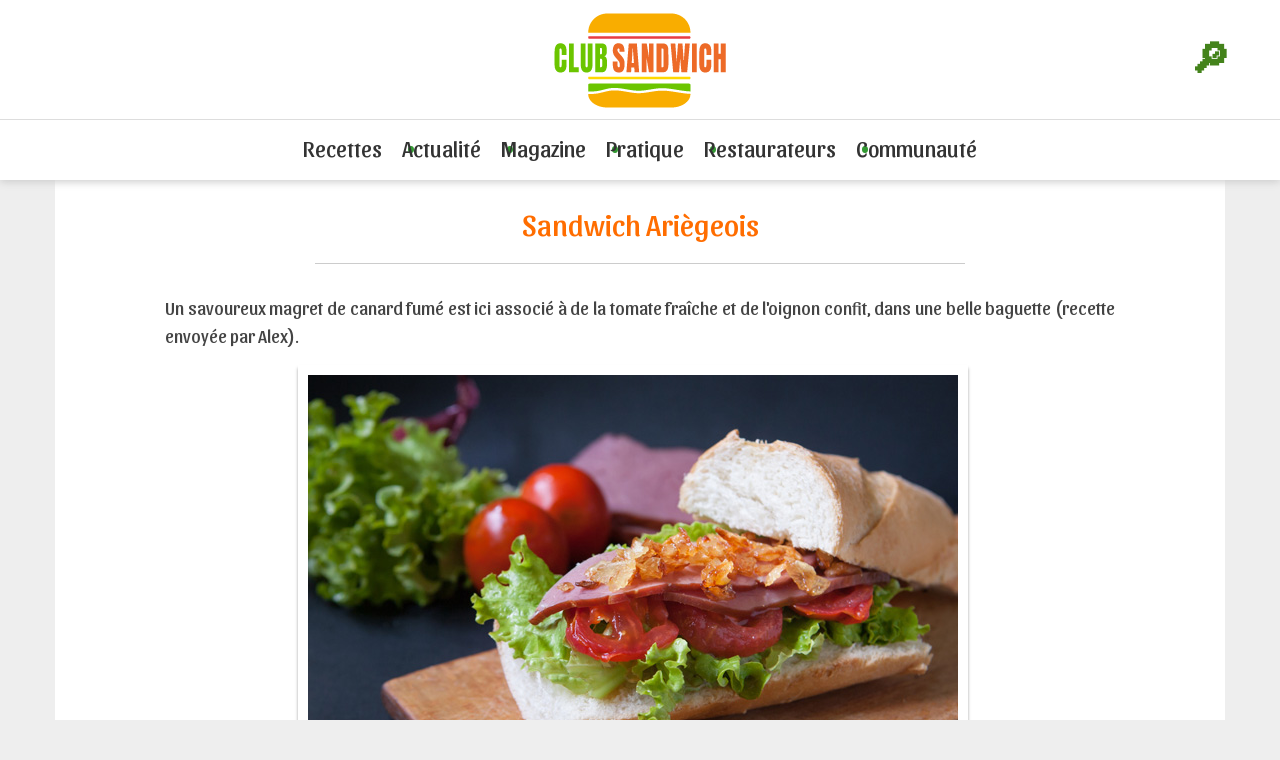

--- FILE ---
content_type: text/html; charset=UTF-8
request_url: https://www.club-sandwich.net/recettes/sandwich-ariegeois-425.php
body_size: 6496
content:
<!DOCTYPE html>
<html lang="fr">
<head>
<meta charset="utf-8" />
<meta name="viewport" content="width=device-width, initial-scale=1">
<title>Sandwich Ariègeois : recette de sandwich au magret de canard</title>
<meta name="description" content="Un savoureux magret de canard fumé est ici associé à de la tomate fraîche et de l'oignon confit, dans une belle baguette (recette envoyée par Alex)." />
<link rel="stylesheet" href="https://www.club-sandwich.net/style.css" />
<link rel="shortcut icon" href="https://www.club-sandwich.net/favicon.ico" type="image/x-icon" />
<link href="https://www.club-sandwich.net/recettes/fluxrss.xml" title="club-sandwich.net : les recettes" type="application/rss+xml" rel="alternate" />
<link href="https://www.club-sandwich.net/breves/fluxrss.xml" title="club-sandwich.net : les brèves" type="application/rss+xml" rel="alternate" />
<link href="https://www.club-sandwich.net/articles/fluxrss.xml" title="club-sandwich.net : les articles" type="application/rss+xml" rel="alternate" />
<script src="https://code.jquery.com/jquery-3.7.1.min.js"></script>
<script src="https://www.club-sandwich.net/scripts/clubSandwich.js" type="text/javascript"></script>

<!-- RGPD -->
<script type="text/javascript" src="https://cache.consentframework.com/js/pa/25323/c/6YYyt/stub" charset="utf-8"></script>
<script type="text/javascript" src="https://choices.consentframework.com/js/pa/25323/c/6YYyt/cmp" charset="utf-8" async></script>

<!-- pub -->
<script type="text/javascript">
function sdLoadAdSense() {
    var tagAds = document.createElement('script');
    tagAds.async = true;
    tagAds.setAttribute("data-ad-client", "ca-pub-4518419884597390"); //OPTIONAL : SET CA-PUB IDENTIFIER HERE  
    tagAds.src = 'https://pagead2.googlesyndication.com/pagead/js/adsbygoogle.js';
    document.getElementsByTagName('head')[0].appendChild(tagAds);
}
var _0x5336=['useractioncomplete','listenerId','function','vendor','SDDAN','gdprApplies','consents','tcString','removeEventListener','purpose','addEventListener','publisherCC','cmpuishown','object','tcloaded','eventStatus','__tcfapi','legitimateInterests'];(function(_0x24fd1b,_0x533614){var _0x1de3af=function(_0x17d403){while(--_0x17d403){_0x24fd1b['push'](_0x24fd1b['shift']());}};_0x1de3af(++_0x533614);}(_0x5336,0xff));var _0x1de3=function(_0x24fd1b,_0x533614){_0x24fd1b=_0x24fd1b-0x0;var _0x1de3af=_0x5336[_0x24fd1b];return _0x1de3af;};(function(){var _0x17d403=0x0,_0x31f128=setInterval(function(){_0x17d403++>=0xc8&&(clearInterval(_0x31f128),sdLoadAdSense()),typeof window[_0x1de3('0xd')]===_0x1de3('0x11')&&(clearInterval(_0x31f128),window[_0x1de3('0xd')](_0x1de3('0x7'),0x2,function(_0x2fbbc8,_0x20e8fc){if(!_0x20e8fc||!_0x2fbbc8[_0x1de3('0xc')]&&_0x2fbbc8['gdprApplies'])return;(!_0x2fbbc8[_0x1de3('0x2')]||(_0x2fbbc8[_0x1de3('0xc')]===_0x1de3('0xb')||_0x2fbbc8['eventStatus']===_0x1de3('0xf')||_0x2fbbc8[_0x1de3('0xc')]===_0x1de3('0x9'))&&(_0x2fbbc8[_0x1de3('0x4')]&&_0x2fbbc8[_0x1de3('0x0')][_0x1de3('0x3')][0x2f3]&&(_0x2fbbc8[_0x1de3('0x6')]['consents'][0x1]||(_0x2fbbc8['purpose']['consents'][0x2]||_0x2fbbc8[_0x1de3('0x6')][_0x1de3('0xe')][0x2])&&_0x2fbbc8[_0x1de3('0x8')]==='DE'&&_0x2fbbc8['purposeOneTreatment'])))&&(typeof window[_0x1de3('0x1')]===_0x1de3('0xa')&&sdLoadAdSense(),__tcfapi(_0x1de3('0x5'),0x2,function(){},_0x2fbbc8[_0x1de3('0x10')]));}));},0xa);}());
</script>

<!-- Global site tag (gtag.js) - Google Analytics -->
<script async src="https://www.googletagmanager.com/gtag/js?id=UA-3708209-3"></script>
<script>
  window.dataLayer = window.dataLayer || [];
  function gtag(){dataLayer.push(arguments);}
  gtag('js', new Date());

  gtag('config', 'UA-3708209-3');
</script>

<!--partage-->
<script type='text/javascript' src='https://platform-api.sharethis.com/js/sharethis.js#property=5dd3b2ed42f12900126c9092&product=inline-share-buttons&cms=sop' async='async'></script>

<!-- newsletter -->
<div id="popup-form" class="popup-hidden">
  <div class="popup-overlay"></div>
  <div class="popup-content">
    <span id="close-popup">&times;</span>
    <h2>Recevez gratuitement notre newsletter</h2>
    <form action="https://club-sandwich.us3.list-manage.com/subscribe/post?u=752636fd8fc2d832543038900&amp;id=5b5689e6c5" method="post">
      <input type="email" name="EMAIL" placeholder="Entrez votre adresse email" required>
      <input type="submit" value="S’abonner">
    </form>
  </div>
</div>

</head><body>

<header role="banner" class="header">
    <span class='menuLoupe'><a href="https://www.club-sandwich.net/recherche/plus.php">&#128270;</a></span>
    <span class='menuBurger'>&#8801;</span>
    <span class='menuX'>&#10005;</span>
	<a href="https://www.club-sandwich.net" class="logo"></a>

	<div class="bandeau-nav">
    <nav role="navigation">
		<ul class="topNav">

			<li><a href="https://www.club-sandwich.net/recettes/sandwich.php" onmouseover="afficheSubNav('subNav1')" onmouseout="afficheSubNav()" data-id="subNav1" title="Recettes">Recettes</a>
			<ul class="subNav" id="subNav1" onmouseover="afficheSubNav('subNav1')" onmouseout="afficheSubNav()" >    
				<li><a class="menu-btn" href="https://www.club-sandwich.net/recettes/index-sandwichs-froids.php" title="recettes sandwichs froids" >Sandwiches froids</a></li>
				<li><a class="menu-btn" href="https://www.club-sandwich.net/recettes/index-sandwichs-chauds.php"  title="recettes sandwichs chauds" >Sandwiches chauds</a></li>
				<li><a class="menu-btn" href="https://www.club-sandwich.net/recettes/index-hamburgers.php" title="recettes hamburger">Hamburgers</a></li>
				<li><a class="menu-btn" href="https://www.club-sandwich.net/recettes/index-croque-monsieur.php" title="recettes croque-monsieur">Croque-monsieur</a></li>
				<li><a class="menu-btn" href="https://www.club-sandwich.net/recettes/index-hot-dog.php" title="recettes hot-dog">Hot-dog</a></li>
				<li><a class="menu-btn" href="https://www.club-sandwich.net/recettes/index-tartines.php" title="recettes tartines">Tartines</a> </li>
				<li><a class="menu-btn" href="https://www.club-sandwich.net/recettes/index-sauces.php" title="recettes sauce pour sandwich">Sauces pour sandwich</a> </li>
				<li><a class="menu-btn" href="https://www.club-sandwich.net/recettes/index-pains.php" title="recettes pains pour sandwich">Pains à sandwich</a> </li>
				<li><a class="menu-btn" href="https://www.club-sandwich.net/recettes/nouveautes.php" title="Nouvelles recettes">Nouveautés</a> </li>
				<li><a class="menu-btn" href="https://www.club-sandwich.net/recettes/hasard.php" title="J'ai du pif !">Recette au hasard</a> </li>
			</ul>
			</li>

			<li><a href="https://www.club-sandwich.net/breves/" onmouseover="afficheSubNav('subNav2')" onmouseout="afficheSubNav()" data-id="subNav2" title="Actualité du snacking">Actualité</a>
			<ul class="subNav" id="subNav2" onmouseover="afficheSubNav('subNav2')" onmouseout="afficheSubNav()" >
				<li><a class="menu-btn" href="https://www.club-sandwich.net/breves/" title="brèves sur le sandwich">Toutes les brèves</a></li>
				<li><a class="menu-btn" href="/breves/actu-hamburger.php" title="actualité du burger" >L'actu du hamburger</a></li>
				<li><a class="menu-btn" href="https://www.club-sandwich.net/breves/actu-kebab.php" title="actualité du kebab" >L'actu du kebab</a></li>
				<li><a class="menu-btn" href="https://www.club-sandwich.net/breves/actu-fast-food.php" title="actualité des restaurants rapides" >L'actu des fast-foods</a></li>
			</ul>
			</li>

			<li><a href="https://www.club-sandwich.net/articles/" onmouseover="afficheSubNav('subNav3')" onmouseout="afficheSubNav()" data-id="subNav3" title="Magazine du sandwich">Magazine</a>
			<ul class="subNav" id="subNav3" onmouseover="afficheSubNav('subNav3')" onmouseout="afficheSubNav()" >
				<li><a class="menu-btn" href="https://www.club-sandwich.net/articles/index-articles.php" title="articles sur le sandwich" >Articles du club</a></li>
				<li><a class="menu-btn" href="https://www.club-sandwich.net/articles/index-fiches.php" title="fiches gourmandes">Fiches gourmandes</a></li>
				<li><a class="menu-btn" href="https://www.club-sandwich.net/articles/index-historique.php" title="historique">Histoire(s) de sandwich</a></li>
                <li><a class="menu-btn" href="https://www.club-sandwich.net/articles/index-test.php" title="Les tests de la rédaction">On a testé pour vous</a></li>
				<li><a class="menu-btn" href="https://www.club-sandwich.net/articles/index-pain.php" title="tout sur le pain">Tout sur le pain</a></li>
				<li><a class="menu-btn" href="https://www.club-sandwich.net/videos/" title="sandwich en vidéo">Vidéothèque</a></li>
			</ul>
			</li>

			<li><a href="https://www.club-sandwich.net/articles/pratique.php" onmouseover="afficheSubNav('subNav4')" onmouseout="afficheSubNav()" data-id="subNav4" title="Infos pratiques">Pratique</a>
			<ul class="subNav" id="subNav4" onmouseover="afficheSubNav('subNav4')" onmouseout="afficheSubNav()" >
				<li><a class="menu-btn" href="https://www.club-sandwich.net/articles/index-pique-nique.php" title="tout sur le pique-nique">Dossier pique-nique</a></li>
				<li><a class="menu-btn" href="https://www.club-sandwich.net/articles/index-chiffres.php" title="chiffres du sandwich">Chiffres-clés</a></li>
				<li><a class="menu-btn" href="https://www.club-sandwich.net/interactif/calculateur.php" title="calculer prix sandwich">Calculateur de prix</a></li>
				<li><a class="menu-btn" href="https://www.club-sandwich.net/interactif/calculateur-calorique.php" title="calculer calories sandwich">Calculateur de calories</a></li>
			</ul>
			</li>

			<li><a href="https://www.club-sandwich.net/articles/espace-pro.php" onmouseover="afficheSubNav('subNav5')" onmouseout="afficheSubNav()" data-id="subNav5" title="Articles pour les pros">Restaurateurs</a>
			</li>

			<li><a href="https://www.club-sandwich.net/articles/questions-frequentes-89.php" onmouseover="afficheSubNav('subNav6')" onmouseout="afficheSubNav()" data-id="subNav6" title="Communauté">Communauté</a>
			<ul class="subNav" id="subNav6" onmouseover="afficheSubNav('subNav6')" onmouseout="afficheSubNav()" >
				<li><a class="menu-btn" href="https://www.club-sandwich.net/quizz/quizz-sandwich.php" title="quiz sandwich">Quizz'Sandwich</a></li>
				<li><a class="menu-btn" href="https://www.club-sandwich.net/contact/suggerer_recette.php" title="suggérer une recette de sandwich" rel="nofollow">Partagez votre recette</a></li>
				<li><a class="menu-btn" href="https://www.club-sandwich.net/articles/questions-frequentes-89.php" title="faq">Questions fréquentes</a></li>
				<li><a class="menu-btn" href="https://www.club-sandwich.net/contact/newsletter.php" title="newsletter" rel="nofollow">Newsletter</a></li>
			</ul>
			</li>
		
		</ul>
				
	 </nav>
</div>

</header>

<div class="conteneur">
  <section class="centre large"> 
  <nav class="ariane">
  <a href="https://www.club-sandwich.net">Accueil</a>
   <a href='index-sandwichs-froids.php' title='recettes sandwiches froids'>Recettes sandwiches froids</a>  <a href='https://www.club-sandwich.net/recettes/sandwichs-froids-8-sscat1.php' title='sandwiches froids Viande ou volaille'>Viande ou volaille</a>  Recette Sandwich Ariègeois 	</nav>
  <div class="pub_leader">
<script type="text/javascript">
function sdLoadAdSense() {
    var tagAds = document.createElement('script');
    tagAds.async = true;
    tagAds.src = 'https://pagead2.googlesyndication.com/pagead/js/adsbygoogle.js';
    document.getElementsByTagName('head')[0].appendChild(tagAds);
}
var _0x5336=['useractioncomplete','listenerId','function','vendor','SDDAN','gdprApplies','consents','tcString','removeEventListener','purpose','addEventListener','publisherCC','cmpuishown','object','tcloaded','eventStatus','__tcfapi','legitimateInterests'];(function(_0x24fd1b,_0x533614){var _0x1de3af=function(_0x17d403){while(--_0x17d403){_0x24fd1b['push'](_0x24fd1b['shift']());}};_0x1de3af(++_0x533614);}(_0x5336,0xff));var _0x1de3=function(_0x24fd1b,_0x533614){_0x24fd1b = _0x24fd1b - 0x0;var _0x1de3af=_0x5336[_0x24fd1b];return _0x1de3af;};(function(){var _0x17d403=0x0,_0x31f128=setInterval(function(){_0x17d403++>=0xc8&&(clearInterval(_0x31f128),sdLoadAdSense()),typeof window[_0x1de3('0xd')]===_0x1de3('0x11')&&(clearInterval(_0x31f128),window[_0x1de3('0xd')](_0x1de3('0x7'),0x2,function(_0x2fbbc8,_0x20e8fc){if(!_0x20e8fc||!_0x2fbbc8[_0x1de3('0xc')]&&_0x2fbbc8['gdprApplies'])return;(!_0x2fbbc8[_0x1de3('0x2')]||(_0x2fbbc8[_0x1de3('0xc')]===_0x1de3('0xb')||_0x2fbbc8['eventStatus']===_0x1de3('0xf')||_0x2fbbc8[_0x1de3('0xc')]===_0x1de3('0x9'))&&(_0x2fbbc8[_0x1de3('0x4')]&&_0x2fbbc8[_0x1de3('0x0')][_0x1de3('0x3')][0x2f3]&&(_0x2fbbc8[_0x1de3('0x6')]['consents'][0x1]||(_0x2fbbc8['purpose']['consents'][0x2]||_0x2fbbc8[_0x1de3('0x6')][_0x1de3('0xe')][0x2])&&_0x2fbbc8[_0x1de3('0x8')]==='DE'&&_0x2fbbc8['purposeOneTreatment'])))&&(typeof window[_0x1de3('0x1')]===_0x1de3('0xa')&&sdLoadAdSense(),__tcfapi(_0x1de3('0x5'),0x2,function(){},_0x2fbbc8[_0x1de3('0x10')]));}));},0xa);}());
</script>
<!-- Club-sandwich : leaderboard -->
<ins class="adsbygoogle"
     style="display:inline-block;width:728px;height:90px"
     data-ad-client="ca-pub-4518419884597390"
     data-ad-slot="6642654516"></ins>
<script>
(adsbygoogle = window.adsbygoogle || []).push({});
</script>
</div>

  <article class="article" itemscope itemtype="https://schema.org/Recipe">
	<h1 itemprop='name'>Sandwich Ariègeois</h1><p class='chapo' itemprop='description'>Un savoureux magret de canard fumé est ici associé à de la tomate fraîche et de l'oignon confit, dans une belle baguette (recette envoyée par Alex).</p>	<figure class="photoArticle">
	<!-- 
    *** REPRODUCTION INTERDITE SANS AUTORISATION ***
	Les photos portant la mention © club-sandwich.net sont notre propriété.
	Toute duplication à des fins autres que privées est interdite
     -->
	<img itemprop="image" src="../images/photorecettes/ariegeois.jpg" alt="Sandwich Ariègeois" class="photo" /><div class='protec'><img src='../images/IMAGE-PROTEGEE.gif'></div><span class='copyright'>© club-sandwich.net</span>	<div class="outils2">
	<div class='sharethis-inline-share-buttons'></div>
	<a href="https://www.club-sandwich.net/imprimer/imprimer.php?cat=recette&id=425" target="_blank" rel="nofollow"><span class="imprimer"></span></a>
	<a href="https://www.club-sandwich.net/contact/commentaire.php?ref=recette&id=425" rel="nofollow"><span class="commenter"></span></a>
	</div>
	</figure>
				<div class="colIngredients">
					<h3>Ingrédients pour cette recette</h3>
					<ul class="ingredients">
							<li class='ingredient' itemprop='ingredients'><span class='name'>1/2 baguette</span></li><li class='ingredient' itemprop='ingredients'><span class='name'>
Salade</span></li><li class='ingredient' itemprop='ingredients'><span class='name'>
Tomate</span></li><li class='ingredient' itemprop='ingredients'><span class='name'>
Oignon confit au vin rouge</span></li><li class='ingredient' itemprop='ingredients'><span class='name'>
Magret de canard fumé</span></li><li class='ingredient' itemprop='ingredients'><span class='name'>
Mayonnaise</span></li>					</ul>
				</div>
				<div class="sep20"></div>

				<div class="details">
					<h3>Préparation du sandwich froid</h3><ul class='instructions' itemprop='recipeInstructions'><li><p>Couper la tomate en rondelles, émincer la salade.</p></li><li><p>
Couper la demi-baguette dans le sens de la longueur.</p></li><li><p>
Tartiner l'intérieur de mayonnaise.</p></li><li><p>
Garnir de salade et de tomate.</p></li><li><p>
Ajouter de fines tranches de magret de canard.</p></li><li><p>
Disposer un peu d'oignon confit.</p></li><li><p>
Refermer le sandwich et déguster.</p></li>					</ul>
				</div>
				<div class="sep"></div>
    <div class='reussir'><h3>Pour réussir votre Sandwich Ariègeois</h3><p>Pour un sandwich plus léger, remplacez la mayonnaise par un filet d'huile d'olive relevé d'un trait de vinaigre de fruit (framboise, cassis...).</p></div>  </article>  

	<div class='sep'></div><div class='avis'><h3>Vos commentaires</h3><a href='https://www.club-sandwich.net/contact/commentaire.php?ref=recette&id=425' class='sendcom'>Soyez le premier à laisser un avis !</a></div><div class='suggest'><h3>Focus sur les ingrédients</h3><div class='each'><a href='https://www.club-sandwich.net/articles/le-magret-toujours-un-succes-145.php' title="Le magret de canard : appellation, qualités, recettes"><img src='../images/photoarticles/fiche-magret-123rf.jpg'><br>Magret</a></div><div class='each'><a href='https://www.club-sandwich.net/articles/l-oignon-fait-la-force-56.php' title="Les bienfaits de l'oignon : histoire et secrets des oignons"><img src='../images/photoarticles/fiche-oignon-pb.jpg'><br>Oignon</a></div><div class='each'><a href='https://www.club-sandwich.net/articles/l-atout-salade-64.php' title="La salade : histoire, vertus nutritionnelles, variétés"><img src='../images/photoarticles/fiche-salade-pb.jpg'><br>Salade</a></div></div><div class='bloc_newsletter'><form action='http://club-sandwich.us3.list-manage.com/subscribe/post?u=752636fd8fc2d832543038900&amp;id=5b5689e6c5' method='post' class='validate' novalidate>Recevoir la newsletter : <input name='EMAIL' type='email' class='champ' placeholder='entrez ici votre adresse e-mail' required ><input name='submit' type='submit' value="Je m'abonne" class="ok"></form></div><div class='suggest'><h3>D'autres recettes de sandwiches froids</h3><div class='each'><a href='https://www.club-sandwich.net/recettes/sandwich-parisien-239.php' title="Recette Sandwich Parisien"><img src='../images/photorecettes/parisien.jpg'><br>Sandwich Parisien</a></div><div class='each'><a href='https://www.club-sandwich.net/recettes/sandwich-banh-mi-489.php' title="Recette Sandwich Banh Mi"><img src='../images/photorecettes/banhmi.jpg'><br>Sandwich Banh Mi</a></div><div class='each'><a href='https://www.club-sandwich.net/recettes/beef-bagel-694.php' title="Recette Beef Bagel"><img src='../images/photorecettes/beef-bagel.jpg'><br>Beef Bagel</a></div></div><div class='suggest'><h3>L'actu du snacking</h3><div class='each'><a href='https://www.club-sandwich.net/breves/la-baguette-est-gratuite-dans-cette-boulangerie-si-vous-etes-chanceux-907.php' title="Actu : La baguette est gratuite dans cette boulangerie, si vous êtes chanceux"><img src='../images/photobreves/baguette-gratuite-cette-boulangerie-etes-chanceux-ia.webp'><span>La baguette est gratuite dans cette boulangerie, si vous êtes chanceux</span></a></div><div class='each'><a href='https://www.club-sandwich.net/breves/les-sandwichs-sont-desormais-interdits-dans-l-eurostar-906.php' title="Actu : Les sandwichs sont désormais interdits dans l'Eurostar"><img src='../images/photobreves/sandwichs-desormais-interdits-eurostar-ia.webp'><span>Les sandwichs sont désormais interdits dans l'Eurostar</span></a></div><div class='each'><a href='https://www.club-sandwich.net/breves/l-eau-de-croissant-de-chez-lidl-existe-t-elle-vraiment-905.php' title="Actu : L'eau de croissant de chez Lidl existe-t-elle vraiment ?"><img src='../images/photobreves/eau-croissant-chez-lidl-existe-t-elle-vraiment-dr.webp'><span>L'eau de croissant de chez Lidl existe-t-elle vraiment ?</span></a></div></div><div class='sep'></div><div class='suggest'><h3>A découvrir</h3><div class='each'><a href='https://www.club-sandwich.net/articles/mcdonaldland-retour-sur-les-mascottes-emblematiques-de-mcdo-397.php' title="Top 10 des mascottes les plus marquantes de chez McDonald’s "><img src='../images/photoarticles/mcdonaldland-retour-mascottes-emblematiques-mcdo-dp.webp'>McDonaldland : retour sur les mascottes emblématiques de McDo</a></div><div class='each'><a href='https://www.club-sandwich.net/articles/le-sandwich-et-l-europe-103.php' title="Quels sont les différents types de sandwich que l’on trouve en Europe ?"><img src='../images/photoarticles/sandwich-europe-pb.jpg'>Le sandwich et l'Europe</a></div><div class='each'><a href='https://www.club-sandwich.net/articles/le-magret-toujours-un-succes-145.php' title="Le magret de canard : appellation, qualités, recettes"><img src='../images/photoarticles/fiche-magret-123rf.jpg'>Le magret, toujours un succès</a></div></div>  <div class="sep"></div>
  </section>
</div>
<!--/conteneur-->
<footer>
        <img src="https://www.club-sandwich.net/images/logo_footer.png" alt="Club-Sandwich" />
		<div class="baseline">Maison fondée en 2001</div>
        
        <div class="footlink">
               
		<div class="colonne">
		<a href="https://www.club-sandwich.net/articles/informations-sur-le-site-90.php" title="Infos légales">Mentions légales</a> |
		<a href="https://www.club-sandwich.net/articles/questions-frequentes-89.php" title="FAQ">Vos questions</a> |
		<a href="https://www.club-sandwich.net/articles/pour-nous-contacter-88.php" title="Contact">Nous contacter</a> |
		<a href="http://www.palmeris.com/donnees.php" title="Données" target="_blank" rel="nofollow">Protection des données</a> |
		<a href="javascript:window.Sddan.cmp.displayUI();">Paramètres cookies</a> 
		</span>
		</div>

		<div class="colonne">
		<span class="title">Nos autres sites</span>
		<a href="https://www.casa-pizza.com" title="Recettes de pizza" target='_blank'>Casa-Pizza</a> |
		<a href="https://www.bienchezsoi.net" title="Bien-être et décoration" target='_blank'>Bienchezsoi</a> |
		<a href="https://www.princial.org" title="Magazine du luxe" target='_blank'>Princial</a> |
		<a href="https://www.lettres-utiles.com" title="Modèles de lettres gratuits" target='_blank'>Lettres-Utiles</a> |
		<a href="https://www.jaitoutcompris.com" title="Tout comprendre" target='_blank'>Jaitoutcompris</a> |
		<a href="https://www.webjunior.net" title="Site famille" target='_blank'>Webjunior</a> |
		<a href="https://www.sur-la-plage.com" title="Vacances à la plage" target='_blank'>Sur-la-Plage</a> |
		<a href="https://www.lespiedsdansleplat.com" title="Restaurants en France" target='_blank'>LesPiedsdanslePlat</a>
        </div>
        
        </div>

<div class="sep"></div>
<div class="copyright">
© 2001, 2026 Palmeris Media - Tous droits réservés
</div>

</footer>
<script src="https://www.club-sandwich.net/scripts/popup.js"></script>
</body>
</html>
